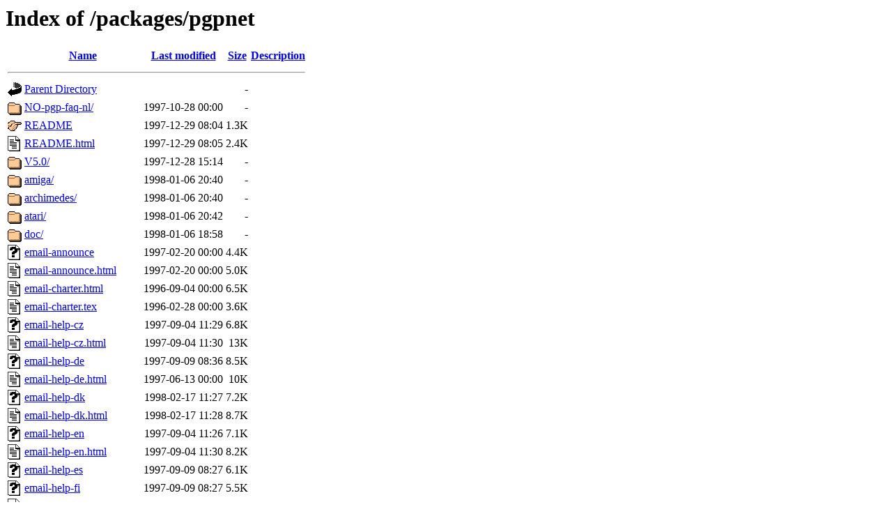

--- FILE ---
content_type: text/html
request_url: http://ftp.uni-paderborn.de.pgp.net/?C=N;O=D
body_size: 2323
content:
<!DOCTYPE HTML PUBLIC "-//W3C//DTD HTML 3.2 Final//EN">
<html>
 <head>
  <title>Index of /packages/pgpnet</title>
 </head>
 <body>
<h1>Index of /packages/pgpnet</h1>
  <table>
   <tr><th valign="top"><img src="/icons/blank.gif" alt="[ICO]"></th><th><a href="?C=N;O=D">Name</a></th><th><a href="?C=M;O=A">Last modified</a></th><th><a href="?C=S;O=A">Size</a></th><th><a href="?C=D;O=A">Description</a></th></tr>
   <tr><th colspan="5"><hr></th></tr>
<tr><td valign="top"><img src="/icons/back.gif" alt="[PARENTDIR]"></td><td><a href="/packages/">Parent Directory</a></td><td>&nbsp;</td><td align="right">  - </td><td>&nbsp;</td></tr>
<tr><td valign="top"><img src="/icons/folder.gif" alt="[DIR]"></td><td><a href="NO-pgp-faq-nl/">NO-pgp-faq-nl/</a></td><td align="right">1997-10-28 00:00  </td><td align="right">  - </td><td>&nbsp;</td></tr>
<tr><td valign="top"><img src="/icons/hand.right.gif" alt="[   ]"></td><td><a href="README">README</a></td><td align="right">1997-12-29 08:04  </td><td align="right">1.3K</td><td>&nbsp;</td></tr>
<tr><td valign="top"><img src="/icons/text.gif" alt="[TXT]"></td><td><a href="README.html">README.html</a></td><td align="right">1997-12-29 08:05  </td><td align="right">2.4K</td><td>&nbsp;</td></tr>
<tr><td valign="top"><img src="/icons/folder.gif" alt="[DIR]"></td><td><a href="V5.0/">V5.0/</a></td><td align="right">1997-12-28 15:14  </td><td align="right">  - </td><td>&nbsp;</td></tr>
<tr><td valign="top"><img src="/icons/folder.gif" alt="[DIR]"></td><td><a href="amiga/">amiga/</a></td><td align="right">1998-01-06 20:40  </td><td align="right">  - </td><td>&nbsp;</td></tr>
<tr><td valign="top"><img src="/icons/folder.gif" alt="[DIR]"></td><td><a href="archimedes/">archimedes/</a></td><td align="right">1998-01-06 20:40  </td><td align="right">  - </td><td>&nbsp;</td></tr>
<tr><td valign="top"><img src="/icons/folder.gif" alt="[DIR]"></td><td><a href="atari/">atari/</a></td><td align="right">1998-01-06 20:42  </td><td align="right">  - </td><td>&nbsp;</td></tr>
<tr><td valign="top"><img src="/icons/folder.gif" alt="[DIR]"></td><td><a href="doc/">doc/</a></td><td align="right">1998-01-06 18:58  </td><td align="right">  - </td><td>&nbsp;</td></tr>
<tr><td valign="top"><img src="/icons/unknown.gif" alt="[   ]"></td><td><a href="email-announce">email-announce</a></td><td align="right">1997-02-20 00:00  </td><td align="right">4.4K</td><td>&nbsp;</td></tr>
<tr><td valign="top"><img src="/icons/text.gif" alt="[TXT]"></td><td><a href="email-announce.html">email-announce.html</a></td><td align="right">1997-02-20 00:00  </td><td align="right">5.0K</td><td>&nbsp;</td></tr>
<tr><td valign="top"><img src="/icons/text.gif" alt="[TXT]"></td><td><a href="email-charter.html">email-charter.html</a></td><td align="right">1996-09-04 00:00  </td><td align="right">6.5K</td><td>&nbsp;</td></tr>
<tr><td valign="top"><img src="/icons/text.gif" alt="[TXT]"></td><td><a href="email-charter.tex">email-charter.tex</a></td><td align="right">1996-02-28 00:00  </td><td align="right">3.6K</td><td>&nbsp;</td></tr>
<tr><td valign="top"><img src="/icons/unknown.gif" alt="[   ]"></td><td><a href="email-help-cz">email-help-cz</a></td><td align="right">1997-09-04 11:29  </td><td align="right">6.8K</td><td>&nbsp;</td></tr>
<tr><td valign="top"><img src="/icons/text.gif" alt="[TXT]"></td><td><a href="email-help-cz.html">email-help-cz.html</a></td><td align="right">1997-09-04 11:30  </td><td align="right"> 13K</td><td>&nbsp;</td></tr>
<tr><td valign="top"><img src="/icons/unknown.gif" alt="[   ]"></td><td><a href="email-help-de">email-help-de</a></td><td align="right">1997-09-09 08:36  </td><td align="right">8.5K</td><td>&nbsp;</td></tr>
<tr><td valign="top"><img src="/icons/text.gif" alt="[TXT]"></td><td><a href="email-help-de.html">email-help-de.html</a></td><td align="right">1997-06-13 00:00  </td><td align="right"> 10K</td><td>&nbsp;</td></tr>
<tr><td valign="top"><img src="/icons/unknown.gif" alt="[   ]"></td><td><a href="email-help-dk">email-help-dk</a></td><td align="right">1998-02-17 11:27  </td><td align="right">7.2K</td><td>&nbsp;</td></tr>
<tr><td valign="top"><img src="/icons/text.gif" alt="[TXT]"></td><td><a href="email-help-dk.html">email-help-dk.html</a></td><td align="right">1998-02-17 11:28  </td><td align="right">8.7K</td><td>&nbsp;</td></tr>
<tr><td valign="top"><img src="/icons/unknown.gif" alt="[   ]"></td><td><a href="email-help-en">email-help-en</a></td><td align="right">1997-09-04 11:26  </td><td align="right">7.1K</td><td>&nbsp;</td></tr>
<tr><td valign="top"><img src="/icons/text.gif" alt="[TXT]"></td><td><a href="email-help-en.html">email-help-en.html</a></td><td align="right">1997-09-04 11:30  </td><td align="right">8.2K</td><td>&nbsp;</td></tr>
<tr><td valign="top"><img src="/icons/unknown.gif" alt="[   ]"></td><td><a href="email-help-es">email-help-es</a></td><td align="right">1997-09-09 08:27  </td><td align="right">6.1K</td><td>&nbsp;</td></tr>
<tr><td valign="top"><img src="/icons/unknown.gif" alt="[   ]"></td><td><a href="email-help-fi">email-help-fi</a></td><td align="right">1997-09-09 08:27  </td><td align="right">5.5K</td><td>&nbsp;</td></tr>
<tr><td valign="top"><img src="/icons/text.gif" alt="[TXT]"></td><td><a href="email-help-fi.html">email-help-fi.html</a></td><td align="right">1996-09-09 00:00  </td><td align="right">6.1K</td><td>&nbsp;</td></tr>
<tr><td valign="top"><img src="/icons/unknown.gif" alt="[   ]"></td><td><a href="email-help-fr">email-help-fr</a></td><td align="right">1997-09-09 08:30  </td><td align="right">5.9K</td><td>&nbsp;</td></tr>
<tr><td valign="top"><img src="/icons/unknown.gif" alt="[   ]"></td><td><a href="email-help-hr">email-help-hr</a></td><td align="right">1997-09-09 08:31  </td><td align="right">5.5K</td><td>&nbsp;</td></tr>
<tr><td valign="top"><img src="/icons/unknown.gif" alt="[   ]"></td><td><a href="email-help-kr">email-help-kr</a></td><td align="right">1997-09-09 08:30  </td><td align="right">6.0K</td><td>&nbsp;</td></tr>
<tr><td valign="top"><img src="/icons/text.gif" alt="[TXT]"></td><td><a href="email-help-kr.html">email-help-kr.html</a></td><td align="right">1997-02-20 00:00  </td><td align="right">6.2K</td><td>&nbsp;</td></tr>
<tr><td valign="top"><img src="/icons/unknown.gif" alt="[   ]"></td><td><a href="email-help-no">email-help-no</a></td><td align="right">1997-09-09 08:38  </td><td align="right">5.2K</td><td>&nbsp;</td></tr>
<tr><td valign="top"><img src="/icons/text.gif" alt="[TXT]"></td><td><a href="email-help-no.html">email-help-no.html</a></td><td align="right">1998-02-08 18:08  </td><td align="right">6.2K</td><td>&nbsp;</td></tr>
<tr><td valign="top"><img src="/icons/unknown.gif" alt="[   ]"></td><td><a href="email-help-pl">email-help-pl</a></td><td align="right">1997-12-28 14:41  </td><td align="right">6.8K</td><td>&nbsp;</td></tr>
<tr><td valign="top"><img src="/icons/text.gif" alt="[TXT]"></td><td><a href="email-help-pl.html">email-help-pl.html</a></td><td align="right">1997-12-27 23:06  </td><td align="right">8.5K</td><td>&nbsp;</td></tr>
<tr><td valign="top"><img src="/icons/unknown.gif" alt="[   ]"></td><td><a href="email-help-pt">email-help-pt</a></td><td align="right">1997-09-09 08:39  </td><td align="right">5.9K</td><td>&nbsp;</td></tr>
<tr><td valign="top"><img src="/icons/unknown.gif" alt="[   ]"></td><td><a href="email-help-se">email-help-se</a></td><td align="right">1997-09-09 08:35  </td><td align="right">5.5K</td><td>&nbsp;</td></tr>
<tr><td valign="top"><img src="/icons/text.gif" alt="[TXT]"></td><td><a href="email-help-se.html">email-help-se.html</a></td><td align="right">1997-02-04 00:00  </td><td align="right">5.9K</td><td>&nbsp;</td></tr>
<tr><td valign="top"><img src="/icons/unknown.gif" alt="[   ]"></td><td><a href="email-help-tw">email-help-tw</a></td><td align="right">1997-09-09 08:39  </td><td align="right">7.3K</td><td>&nbsp;</td></tr>
<tr><td valign="top"><img src="/icons/text.gif" alt="[TXT]"></td><td><a href="email-key-server-info.html">email-key-server-info.html</a></td><td align="right">1998-02-17 11:31  </td><td align="right">5.5K</td><td>&nbsp;</td></tr>
<tr><td valign="top"><img src="/icons/unknown.gif" alt="[   ]"></td><td><a href="email-list">email-list</a></td><td align="right">1995-10-05 00:00  </td><td align="right">3.2K</td><td>&nbsp;</td></tr>
<tr><td valign="top"><img src="/icons/unknown.gif" alt="[   ]"></td><td><a href="email-sync-sites">email-sync-sites</a></td><td align="right">1995-10-19 00:00  </td><td align="right">325 </td><td>&nbsp;</td></tr>
<tr><td valign="top"><img src="/icons/text.gif" alt="[TXT]"></td><td><a href="ftp-key.html">ftp-key.html</a></td><td align="right">1998-04-28 13:03  </td><td align="right">2.9K</td><td>&nbsp;</td></tr>
<tr><td valign="top"><img src="/icons/unknown.gif" alt="[   ]"></td><td><a href="index.tmpl">index.tmpl</a></td><td align="right">2003-06-23 07:25  </td><td align="right">5.8K</td><td>&nbsp;</td></tr>
<tr><td valign="top"><img src="/icons/folder.gif" alt="[DIR]"></td><td><a href="keys/">keys/</a></td><td align="right">1998-01-06 18:57  </td><td align="right">  - </td><td>&nbsp;</td></tr>
<tr><td valign="top"><img src="/icons/folder.gif" alt="[DIR]"></td><td><a href="language/">language/</a></td><td align="right">1998-01-06 21:40  </td><td align="right">  - </td><td>&nbsp;</td></tr>
<tr><td valign="top"><img src="/icons/compressed.gif" alt="[   ]"></td><td><a href="ls-lR.Z">ls-lR.Z</a></td><td align="right">1998-01-06 00:05  </td><td align="right"> 11K</td><td>&nbsp;</td></tr>
<tr><td valign="top"><img src="/icons/folder.gif" alt="[DIR]"></td><td><a href="mac/">mac/</a></td><td align="right">1998-01-06 20:38  </td><td align="right">  - </td><td>&nbsp;</td></tr>
<tr><td valign="top"><img src="/icons/folder.gif" alt="[DIR]"></td><td><a href="pc/">pc/</a></td><td align="right">1998-01-06 20:43  </td><td align="right">  - </td><td>&nbsp;</td></tr>
<tr><td valign="top"><img src="/icons/folder.gif" alt="[DIR]"></td><td><a href="pgp-faq-nl/">pgp-faq-nl/</a></td><td align="right">1997-10-28 20:13  </td><td align="right">  - </td><td>&nbsp;</td></tr>
<tr><td valign="top"><img src="/icons/folder.gif" alt="[DIR]"></td><td><a href="pgp-faq/">pgp-faq/</a></td><td align="right">1998-10-24 08:23  </td><td align="right">  - </td><td>&nbsp;</td></tr>
<tr><td valign="top"><img src="/icons/text.gif" alt="[TXT]"></td><td><a href="pks-commands.html">pks-commands.html</a></td><td align="right">2002-09-12 00:00  </td><td align="right">5.6K</td><td>&nbsp;</td></tr>
<tr><td valign="top"><img src="/icons/text.gif" alt="[TXT]"></td><td><a href="rem.html">rem.html</a></td><td align="right">1995-10-05 00:00  </td><td align="right">2.6K</td><td>&nbsp;</td></tr>
<tr><td valign="top"><img src="/icons/unknown.gif" alt="[   ]"></td><td><a href="top.pl.pgp.net">top.pl.pgp.net</a></td><td align="right">1998-06-14 08:34  </td><td align="right">5.7K</td><td>&nbsp;</td></tr>
<tr><td valign="top"><img src="/icons/folder.gif" alt="[DIR]"></td><td><a href="unix/">unix/</a></td><td align="right">1998-01-06 20:02  </td><td align="right">  - </td><td>&nbsp;</td></tr>
<tr><td valign="top"><img src="/icons/folder.gif" alt="[DIR]"></td><td><a href="utils/">utils/</a></td><td align="right">1998-01-06 19:13  </td><td align="right">  - </td><td>&nbsp;</td></tr>
<tr><td valign="top"><img src="/icons/folder.gif" alt="[DIR]"></td><td><a href="vax-vms/">vax-vms/</a></td><td align="right">1998-01-06 20:43  </td><td align="right">  - </td><td>&nbsp;</td></tr>
<tr><td valign="top"><img src="/icons/text.gif" alt="[TXT]"></td><td><a href="www-key.html">www-key.html</a></td><td align="right">1996-09-04 00:00  </td><td align="right">2.5K</td><td>&nbsp;</td></tr>
<tr><td valign="top"><img src="/icons/text.gif" alt="[TXT]"></td><td><a href="wwwkeys.html">wwwkeys.html</a></td><td align="right">2003-02-20 07:18  </td><td align="right">9.0K</td><td>&nbsp;</td></tr>
   <tr><th colspan="5"><hr></th></tr>
</table>
<HTML>
<HEAD>
<TITLE>ftp://ftp.pgp.net/pub/pgp/ PGP for various systems</TITLE>
<LINK REV="made" HREF="mailto:ftpmaster@mail.pgp.net">
</HEAD>
<BODY>
<H1><center><A HREF="ftp://ftp.pgp.net/pub/pgp/">
ftp://ftp.pgp.net/pub/pgp/</A>:
PGP for various systems</center></H1>
<p>
ftp.pgp.net is a conglomeration of several machines.  Right now
(January 1998) there are fully functioning nodes in
<A HREF="ftp://ftp.at.pgp.net/pub/pgp">Austria</A>,
<A HREF="ftp://ftp.au.pgp.net/pub/pgp">Australia</A>,
<A HREF="ftp://ftp.ch.pgp.net/pub/pgp">Switzerland</A>,
<A HREF="ftp://ftp.de.pgp.net/pub/pgp">Germany</A>
(three sites, in
<A HREF="ftp://ftp.dfn.de.pgp.net/pub/pgp">Hamburg</A>,
<A HREF="ftp://ftp.uni-paderborn.de.pgp.net/pub/pgp">Paderborn</A>
and
<A HREF="ftp://ftp.tu-berlin.de.pgp.net/pub/pgp">Berlin</A>),
<A HREF="ftp://ftp.no.pgp.net/pub/pgp">Norway</A>,
<A HREF="ftp://ftp.jp.pgp.net/pub/pgp">Japan</A>,
<A HREF="ftp://ftp.pl.pgp.net/pub/pgp">Poland</A>,
<A HREF="ftp://ftp.se.pgp.net/pub/pgp">Sweden</A>,
<A HREF="ftp://ftp.tw.pgp.net/pub/pgp">Taiwan</A>
and
<A HREF="ftp://ftp.uk.pgp.net/pub/pgp">the United Kingdom</A>.
<p>
<A HREF=".">Sub-directories</A>
contain various PGP-related materials.  The PGP source
code and binaries for various major architectures will be found in
<A HREF="pc/README.html">pc</A>,
<A HREF="mac/README.html">mac</A>,
<A HREF="amiga/README.html">amiga</A>,
<A HREF="archimedes/README.html">archimedes</A>,
<A HREF="atari/README.html">atari</A>,
<A HREF="vax-vms/README.html">vax-vms</A>
and
<A HREF="unix/README.html">unix</A>
though the latter is a bit of a misnomer since
the generic 2.x source code distribution will be found there.
The current 5.0 code can be found in <A HREF="V5.0">V5.0</A>.
Under
<A HREF="pc/README.html">pc</A>
will be found MS-DOS and OS/2 versions and MS-Windows front-ends.
<P>
Other directories contain help-files for several languages (in
<A HREF="language/README.html">language</A>);
documentation (in <A HREF="doc/README.html">doc</A>);
the published key ring (in <A HREF="keys/README.html">keys</A>)
and a number of front-ends,
utility programs and the PGPTools library
(in <A HREF="utils/README.html">utils</A>).
A full listing of files in the archive are held in <A HREF="ls-lR.Z">ls-lR.Z</A>.
<hr>
Comments, etc to <A HREF="mailto:ftpmaster@mail.pgp.net">ftpmaster@mail.pgp.net</A>.
<EM><A HREF="../">Back to parent</A></EM>
</BODY>
</HTML>
</body></html>
